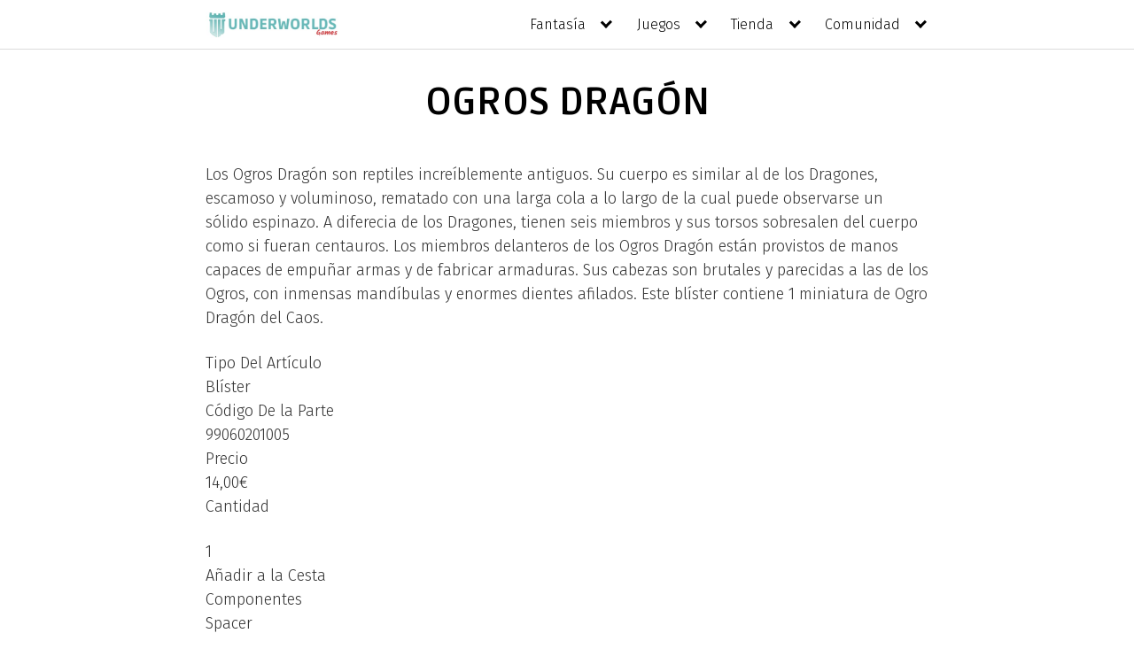

--- FILE ---
content_type: text/html; charset=utf-8
request_url: https://www.google.com/recaptcha/api2/aframe
body_size: 266
content:
<!DOCTYPE HTML><html><head><meta http-equiv="content-type" content="text/html; charset=UTF-8"></head><body><script nonce="lc_m_ySlGpNuHmwsCUP-zw">/** Anti-fraud and anti-abuse applications only. See google.com/recaptcha */ try{var clients={'sodar':'https://pagead2.googlesyndication.com/pagead/sodar?'};window.addEventListener("message",function(a){try{if(a.source===window.parent){var b=JSON.parse(a.data);var c=clients[b['id']];if(c){var d=document.createElement('img');d.src=c+b['params']+'&rc='+(localStorage.getItem("rc::a")?sessionStorage.getItem("rc::b"):"");window.document.body.appendChild(d);sessionStorage.setItem("rc::e",parseInt(sessionStorage.getItem("rc::e")||0)+1);localStorage.setItem("rc::h",'1769117280455');}}}catch(b){}});window.parent.postMessage("_grecaptcha_ready", "*");}catch(b){}</script></body></html>